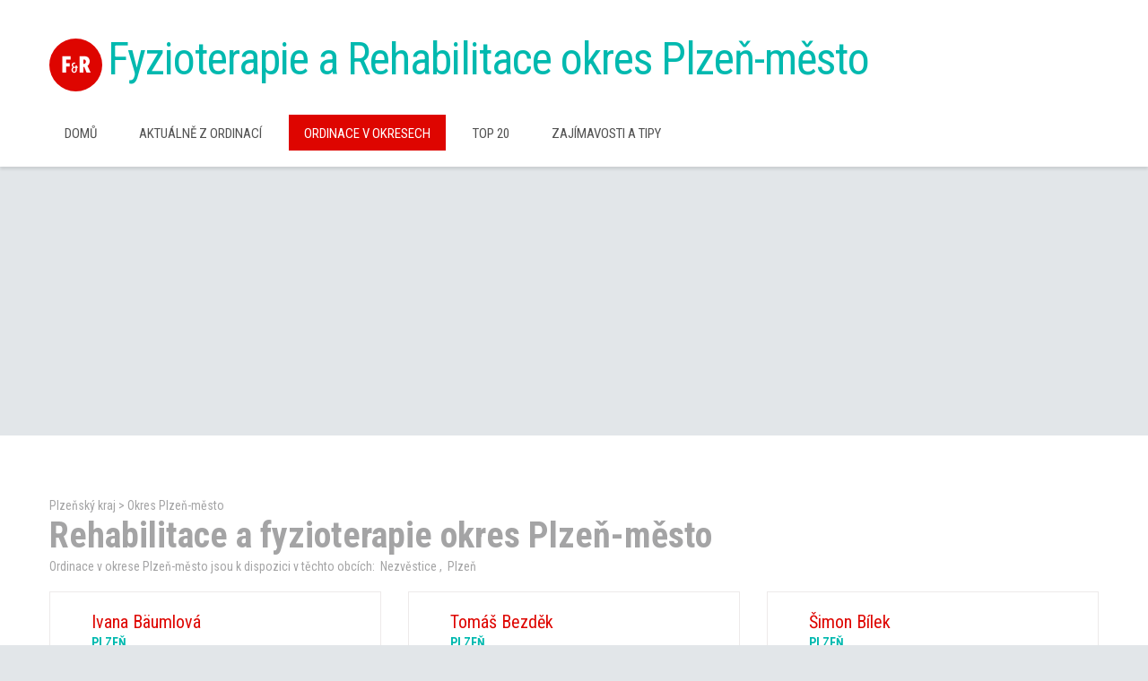

--- FILE ---
content_type: text/html
request_url: https://fyzioterapie-rehabilitace.cz/okres/plzen-mesto/
body_size: 9362
content:

<!DOCTYPE html>
<html lang="cs-cz">

<head>
	
	<meta charset="UTF-8">
	<meta http-equiv="X-UA-Compatible" content="IE=edge">
         <meta name="viewport" content="width=device-width, initial-scale=1">
    	<!-- The above 3 meta tags *must* come first in the head; any other head content must come *after* these tags -->
    	<meta name="format-detection" content="telephone=no"/>
    	<link rel="icon" href="images/favicon.ico" type="image/x-icon">
         
         <title>Rehabilitace a Fyzioterapie - okres Plzeň-město</title>
         <meta name="description" content="Plzeň-město - rehabilitace a fyzioterapie působící v okrese Plzeň-město."/>
	<meta name="author" content="www.ignesis.cz"/>
	<meta name="robots" content="all"/>
	<meta name="revisit-after" content="7 days"/>
	<meta name="publisher" content="www.fyzioterapie-rehabilitace.cz"/>
       
         <!-- Bootstrap -->
    <link href="https://fyzioterapie-rehabilitace.cz/css/bootstrap.css" rel="stylesheet">

    <!-- Links -->
    <link href="https://fyzioterapie-rehabilitace.cz/css/search.css" rel="stylesheet">
    <link href="https://fyzioterapie-rehabilitace.cz/css/jquery.fancybox.css" rel="stylesheet">
    <link href="https://fyzioterapie-rehabilitace.cz/css/camera.css" rel="stylesheet">
    <link href="https://fyzioterapie-rehabilitace.cz/css/mailform.css" rel="stylesheet">
    <link href="https://fyzioterapie-rehabilitace.cz/css/animate.css" rel="stylesheet"> 
    <link href="//maxcdn.bootstrapcdn.com/font-awesome/4.3.0/css/font-awesome.min.css" rel="stylesheet"> 
    <link href="//fonts.googleapis.com/css?family=PT+Sans:400,400italic,700italic,700&subset=latin,latin-ext" rel="stylesheet">
    <link href="//fonts.googleapis.com/css?family=Roboto:400,100,100italic,300,300italic,400italic,500,500italic,700,700italic,900,900italic&subset=latin,latin-ext" rel="stylesheet"> 
    <link href="//fonts.googleapis.com/css?family=Roboto+Condensed:400,300,400italic,700&subset=latin,latin-ext" rel="stylesheet">
    <link href="//fonts.googleapis.com/css?family=Damion" rel="stylesheet"> 
    <link href="//fonts.googleapis.com/css?family=Pacifico" rel="stylesheet">  
    
    
    <!--JS-->
    <script async src="https://fyzioterapie-rehabilitace.cz/js/jquery.js"></script>
    <script async src="https://fyzioterapie-rehabilitace.cz/js/jquery-migrate-1.2.1.min.js"></script>

    <!--[if lt IE 9]>
    <div style=' clear: both; text-align:center; position: relative;'>
        <a href="http://windows.microsoft.com/en-US/internet-explorer/..">
            <img src="images/ie8-panel/warning_bar_0000_us.jpg" border="0" height="42" width="820"
                 alt="You are using an outdated browser. For a faster, safer browsing experience, upgrade for free today."/>
        </a>
    </div>
    <script src="https://fyzioterapie-rehabilitace.cz/js/html5shiv.js"></script>
    <![endif]-->
    <script src='https://fyzioterapie-rehabilitace.cz/js/device.min.js'></script>
    <meta name="google-site-verification" content="tBJtzLyH6Xzw3wD3FGRG9HxOYEkJgjZIiiuWduVW5j8" />
    <script async src="//pagead2.googlesyndication.com/pagead/js/adsbygoogle.js"></script>
<script>
     (adsbygoogle = window.adsbygoogle || []).push({
          google_ad_client: "ca-pub-0054446103130612",
          enable_page_level_ads: true
     });
</script>
</head>
 



    
    <body>
<div class="page">
    <!--========================================================
                              HEADER
    =========================================================-->
    <header>
        <div class="container">
            <div class="header-cnt">
                <div class="navbar-header">
                    <div class="navbar-icon"></div>

                    <div class="navbar-cnt">
                        <h1 class="navbar-brand">
                            <a data-type='rd-navbar-brand' href="./">Fyzioterapie a Rehabilitace okres Plzeň-město</a>
                        </h1>
                       
                    </div>
                </div>
               
            </div>
        </div>
        <div id="stuck_container" class="stuck_container">
            <nav class="navbar navbar-default navbar-static-top">
                <div class="container">
                    <ul class="navbar-nav sf-menu navbar-left" data-type="navbar">
                        <li  ><a href="https://fyzioterapie-rehabilitace.cz/default.asp">Domů</a></li>  
                        <li  ><a href="https://fyzioterapie-rehabilitace.cz/aktuality.asp">Aktuálně z ordinací</a></li> 
                        <li class="active" ><a href="https://fyzioterapie-rehabilitace.cz/okresy.asp">Ordinace v okresech</a></li>  
                        <li  ><a href="https://fyzioterapie-rehabilitace.cz/top-ordinace.asp">TOP 20</a></li> 
                        <li  ><a href="https://fyzioterapie-rehabilitace.cz/zajimavosti.asp">Zajímavosti a Tipy</a></li> 
                    </ul>
                   
                </div>
            </nav>
        </div>
    </header>
    


                                                   
    <!--========================================================
                              CONTENT
    =========================================================-->
   <main>
        <section class="well6 center991">
           
            <div class="container">
            <a href="https://fyzioterapie-rehabilitace.cz/kraj/plzensky/" title="Fyzioterapie a rehabilitace - Plzeňský kraj ">Plzeňský kraj</a>&nbsp;>&nbsp;<a href="https://fyzioterapie-rehabilitace.cz/okres/plzen-mesto/" title="Fyzioterapie a rehabilitace v okrese  ">Okres Plzeň-město</a>
 <h2 class="wow fadeInRight">Rehabilitace a fyzioterapie okres Plzeň-město</h2>

                Ordinace v okrese Plzeň-město jsou k dispozici v těchto obcích:&nbsp; 
                      
				 <a class="mesto" href="https://fyzioterapie-rehabilitace.cz/nezvestice/" title="Rehabilitace a fyzioterapie Nezvěstice">Nezvěstice</a>                           
                            
                            ,&nbsp;
                            
				 <a class="mesto" href="https://fyzioterapie-rehabilitace.cz/plzen/" title="Rehabilitace a fyzioterapie Plzeň">Plzeň</a>                           
                            
           
                <div class="row">
                     
                    <div class="col-md-4 col-sm-12 col-xs-12 wow fadeInLeft">
                        <div class="media">
                            
                            <div class="media-body">
                                <h3>Ivana Bäumlová</h3>
                                <span>Plzeň</span>
                                <hr>
                                
                                <p class="telephone">Telefon: <a href="callto:+420378014371">+420378014371</a></p>

                                <p class="mail">Adresa: Francouzská třída 2080 / 4  Východní Předměstí  , Plzeň</p>

                                <a class="btn-link" href="https://fyzioterapie-rehabilitace.cz/ivana-baumlova/" title="Ivana Bäumlová - Plzeň - rehabilitace - fyzioterapie">více</a>
                            </div>
                        </div>
                    </div>
                     
                    <div class="col-md-4 col-sm-12 col-xs-12 wow fadeInLeft">
                        <div class="media">
                            
                            <div class="media-body">
                                <h3>Tomáš Bezděk</h3>
                                <span>Plzeň</span>
                                <hr>
                                
                                <p class="telephone">Telefon: <a href="callto:60378272">60378272</a></p>

                                <p class="mail">Adresa: Dominikánská 25 / 14  Vnitřní Město , Plzeň</p>

                                <a class="btn-link" href="https://fyzioterapie-rehabilitace.cz/tomas-bezdek/" title="Tomáš Bezděk - Plzeň - rehabilitace - fyzioterapie">více</a>
                            </div>
                        </div>
                    </div>
                     
                    <div class="col-md-4 col-sm-12 col-xs-12 wow fadeInLeft">
                        <div class="media">
                            
                            <div class="media-body">
                                <h3>Šimon Bílek</h3>
                                <span>Plzeň</span>
                                <hr>
                                
                                <p class="telephone">Telefon: <a href="callto:+420608730239">+420608730239</a></p>

                                <p class="mail">Adresa: Jablonského 34 / 20  Východní Předměstí  , Plzeň</p>

                                <a class="btn-link" href="https://fyzioterapie-rehabilitace.cz/simon-bilek/" title="Šimon Bílek - Plzeň - rehabilitace - fyzioterapie">více</a>
                            </div>
                        </div>
                    </div>
                     
                         </div>
                         
                           <div class="row">
        <div class="col-md-12 col-sm-12 col-xs-12 wow fadeInLeft"> 
     <h6>Reklama</h6>
                                <hr>
<!-- Pozice: go.eu.bbelements.com fyzioterapie-rehabilitace.cz(25982) / Celý web(1) / Leaderboard - spodni(3) / DoubleLeaderboard(3) -->
<script type='text/javascript' charset='utf-8' src='https://go.eu.bbelements.com/please/code?j-25982.1.3.3.0.0._blank'></script>
<noscript>
<a href="https://go.eu.bbelements.com/please/redirect/25982/1/3/3/" target="_blank"><img src="https://go.eu.bbelements.com/please/showit/25982/1/3/3/?typkodu=img" border='0' alt='' /></a>
</noscript>
    <hr>            
            </div>
            </div>
                         
                         <div class="row">   
                            
                    <div class="col-md-4 col-sm-12 col-xs-12 wow fadeInLeft">
                        <div class="media">
                            
                            <div class="media-body">
                                <h3>Face & Bodyline Etage s.r.o.</h3>
                                <span>Plzeň</span>
                                <hr>
                                
                                <p class="telephone">Telefon: <a href="callto:604841041   606414769">604841041   606414769</a></p>

                                <p class="mail">Adresa: Solní 274 / 12  Vnitřní Město  , Plzeň</p>

                                <a class="btn-link" href="https://fyzioterapie-rehabilitace.cz/face--bodyline-etage-s-r-o-/" title="Face & Bodyline Etage s.r.o. - Plzeň - rehabilitace - fyzioterapie">více</a>
                            </div>
                        </div>
                    </div>
                     
                    <div class="col-md-4 col-sm-12 col-xs-12 wow fadeInLeft">
                        <div class="media">
                            
                            <div class="media-body">
                                <h3>FYZIO Kalina s.r.o.</h3>
                                <span>Nezvěstice</span>
                                <hr>
                                
                                <p class="telephone">Telefon: <a href="callto:+420377520850">+420377520850</a></p>

                                <p class="mail">Adresa: alej Svobody 853 / 55  Severní Předměstí , Nezvěstice</p>

                                <a class="btn-link" href="https://fyzioterapie-rehabilitace.cz/fyzio-kalina-s-r-o-/" title="FYZIO Kalina s.r.o. - Nezvěstice - rehabilitace - fyzioterapie">více</a>
                            </div>
                        </div>
                    </div>
                     
                    <div class="col-md-4 col-sm-12 col-xs-12 wow fadeInLeft">
                        <div class="media">
                            
                            <div class="media-body">
                                <h3>Barbora Heidlerová, DiS.</h3>
                                <span>Plzeň</span>
                                <hr>
                                
                                <p class="telephone">Telefon: <a href="callto:"></a></p>

                                <p class="mail">Adresa: Veská 47 / 2  Černice  , Plzeň</p>

                                <a class="btn-link" href="https://fyzioterapie-rehabilitace.cz/barbora-heidlerova-dis-/" title="Barbora Heidlerová, DiS. - Plzeň - rehabilitace - fyzioterapie">více</a>
                            </div>
                        </div>
                    </div>
                     
                         </div>
                         
                         <div class="row">   
                            
                    <div class="col-md-4 col-sm-12 col-xs-12 wow fadeInLeft">
                        <div class="media">
                            
                            <div class="media-body">
                                <h3>Martina Horská DiS.</h3>
                                <span>Plzeň</span>
                                <hr>
                                
                                <p class="telephone">Telefon: <a href="callto:+420731508756">+420731508756</a></p>

                                <p class="mail">Adresa: Purkyňova 632 / 19  Jižní Předměstí  , Plzeň</p>

                                <a class="btn-link" href="https://fyzioterapie-rehabilitace.cz/martina-horska-dis-/" title="Martina Horská DiS. - Plzeň - rehabilitace - fyzioterapie">více</a>
                            </div>
                        </div>
                    </div>
                     
                    <div class="col-md-4 col-sm-12 col-xs-12 wow fadeInLeft">
                        <div class="media">
                            
                            <div class="media-body">
                                <h3>HP fyzioclinic s.r.o.</h3>
                                <span>Plzeň</span>
                                <hr>
                                
                                <p class="telephone">Telefon: <a href="callto:+420606027111">+420606027111</a></p>

                                <p class="mail">Adresa: Kollárova 420 / 24  Jižní Předměstí  , Plzeň</p>

                                <a class="btn-link" href="https://fyzioterapie-rehabilitace.cz/hp-fyzioclinic-s-r-o-/" title="HP fyzioclinic s.r.o. - Plzeň - rehabilitace - fyzioterapie">více</a>
                            </div>
                        </div>
                    </div>
                     
                    <div class="col-md-4 col-sm-12 col-xs-12 wow fadeInLeft">
                        <div class="media">
                            
                            <div class="media-body">
                                <h3>Ludmila Chalupská</h3>
                                <span>Plzeň</span>
                                <hr>
                                
                                <p class="telephone">Telefon: <a href="callto:+420377385796">+420377385796</a></p>

                                <p class="mail">Adresa: Terezie Brzkové 942 / 15  Skvrňany  , Plzeň</p>

                                <a class="btn-link" href="https://fyzioterapie-rehabilitace.cz/ludmila-chalupska/" title="Ludmila Chalupská - Plzeň - rehabilitace - fyzioterapie">více</a>
                            </div>
                        </div>
                    </div>
                     
                         </div>
                         
                         <div class="row">   
                            
                    <div class="col-md-4 col-sm-12 col-xs-12 wow fadeInLeft">
                        <div class="media">
                            
                            <div class="media-body">
                                <h3>Institut moderní fyzioterapie s.r.o.</h3>
                                <span>Plzeň</span>
                                <hr>
                                
                                <p class="telephone">Telefon: <a href="callto:+420775305065">+420775305065</a></p>

                                <p class="mail">Adresa: Klatovská třída 1553 / 104  Jižní Předměstí  , Plzeň</p>

                                <a class="btn-link" href="https://fyzioterapie-rehabilitace.cz/institut-moderni-fyzioterapie-s-r-o-/" title="Institut moderní fyzioterapie s.r.o. - Plzeň - rehabilitace - fyzioterapie">více</a>
                            </div>
                        </div>
                    </div>
                     
                    <div class="col-md-4 col-sm-12 col-xs-12 wow fadeInLeft">
                        <div class="media">
                            
                            <div class="media-body">
                                <h3>Bc. Jan Janoušek</h3>
                                <span>Plzeň</span>
                                <hr>
                                
                                <p class="telephone">Telefon: <a href="callto:+420724094255">+420724094255</a></p>

                                <p class="mail">Adresa: Liliová 1075 / 22  Východní Předměstí  , Plzeň</p>

                                <a class="btn-link" href="https://fyzioterapie-rehabilitace.cz/bc-jan-janousek/" title="Bc. Jan Janoušek - Plzeň - rehabilitace - fyzioterapie">více</a>
                            </div>
                        </div>
                    </div>
                     
                    <div class="col-md-4 col-sm-12 col-xs-12 wow fadeInLeft">
                        <div class="media">
                            
                            <div class="media-body">
                                <h3>Josh Fyzio s.r.o.</h3>
                                <span>Plzeň</span>
                                <hr>
                                
                                <p class="telephone">Telefon: <a href="callto:+420725156551">+420725156551</a></p>

                                <p class="mail">Adresa: Slovanská alej 1890 / 11  Východní Předměstí , Plzeň</p>

                                <a class="btn-link" href="https://fyzioterapie-rehabilitace.cz/josh-fyzio-s-r-o--1/" title="Josh Fyzio s.r.o. - Plzeň - rehabilitace - fyzioterapie">více</a>
                            </div>
                        </div>
                    </div>
                     
                         </div>
                         
                           <div class="row">
        <div class="col-md-12 col-sm-12 col-xs-12 wow fadeInLeft"> 
     <h6>Reklama</h6>
                                <hr>
<!-- Pozice: go.eu.bbelements.com fyzioterapie-rehabilitace.cz(25982) / Celý web(1) / Leaderboard - spodni(3) / DoubleLeaderboard(3) -->
<script type='text/javascript' charset='utf-8' src='https://go.eu.bbelements.com/please/code?j-25982.1.3.3.0.0._blank'></script>
<noscript>
<a href="https://go.eu.bbelements.com/please/redirect/25982/1/3/3/" target="_blank"><img src="https://go.eu.bbelements.com/please/showit/25982/1/3/3/?typkodu=img" border='0' alt='' /></a>
</noscript>
    <hr>            
            </div>
            </div>
                         
                         <div class="row">   
                            
                    <div class="col-md-4 col-sm-12 col-xs-12 wow fadeInLeft">
                        <div class="media">
                            
                            <div class="media-body">
                                <h3>Lenka Kepková</h3>
                                <span>Plzeň</span>
                                <hr>
                                
                                <p class="telephone">Telefon: <a href="callto:+420377250345">+420377250345</a></p>

                                <p class="mail">Adresa: Údolní 411 / 7  Božkov  , Plzeň</p>

                                <a class="btn-link" href="https://fyzioterapie-rehabilitace.cz/lenka-kepkova/" title="Lenka Kepková - Plzeň - rehabilitace - fyzioterapie">více</a>
                            </div>
                        </div>
                    </div>
                     
                    <div class="col-md-4 col-sm-12 col-xs-12 wow fadeInLeft">
                        <div class="media">
                            
                            <div class="media-body">
                                <h3>Bc. Barbora Knoblochová</h3>
                                <span>Plzeň</span>
                                <hr>
                                
                                <p class="telephone">Telefon: <a href="callto:+420731148569">+420731148569</a></p>

                                <p class="mail">Adresa: Boettingerova 2902 / 26  Jižní Předměstí  , Plzeň</p>

                                <a class="btn-link" href="https://fyzioterapie-rehabilitace.cz/bc-barbora-knoblochova/" title="Bc. Barbora Knoblochová - Plzeň - rehabilitace - fyzioterapie">více</a>
                            </div>
                        </div>
                    </div>
                     
                    <div class="col-md-4 col-sm-12 col-xs-12 wow fadeInLeft">
                        <div class="media">
                            
                            <div class="media-body">
                                <h3>Bc. Kořenská Zuzana</h3>
                                <span>Plzeň</span>
                                <hr>
                                
                                <p class="telephone">Telefon: <a href="callto:+420736769739">+420736769739</a></p>

                                <p class="mail">Adresa: Francouzská 4, Plzeň</p>

                                <a class="btn-link" href="https://fyzioterapie-rehabilitace.cz/bc-korenska-zuzana/" title="Bc. Kořenská Zuzana - Plzeň - rehabilitace - fyzioterapie">více</a>
                            </div>
                        </div>
                    </div>
                     
                         </div>
                         
                         <div class="row">   
                            
                    <div class="col-md-4 col-sm-12 col-xs-12 wow fadeInLeft">
                        <div class="media">
                            
                            <div class="media-body">
                                <h3>Bc. Lucie Královenská</h3>
                                <span>Plzeň</span>
                                <hr>
                                
                                <p class="telephone">Telefon: <a href="callto:"></a></p>

                                <p class="mail">Adresa: U Trati 2789 / 33  Jižní Předměstí  , Plzeň</p>

                                <a class="btn-link" href="https://fyzioterapie-rehabilitace.cz/bc-lucie-kralovenska/" title="Bc. Lucie Královenská - Plzeň - rehabilitace - fyzioterapie">více</a>
                            </div>
                        </div>
                    </div>
                     
                    <div class="col-md-4 col-sm-12 col-xs-12 wow fadeInLeft">
                        <div class="media">
                            
                            <div class="media-body">
                                <h3>Mgr. Matěj Liška</h3>
                                <span>Plzeň</span>
                                <hr>
                                
                                <p class="telephone">Telefon: <a href="callto:+420721723786">+420721723786</a></p>

                                <p class="mail">Adresa: Francouzská třída 2080 / 4  Východní Předměstí  , Plzeň</p>

                                <a class="btn-link" href="https://fyzioterapie-rehabilitace.cz/mgr-matej-liska/" title="Mgr. Matěj Liška - Plzeň - rehabilitace - fyzioterapie">více</a>
                            </div>
                        </div>
                    </div>
                     
                    <div class="col-md-4 col-sm-12 col-xs-12 wow fadeInLeft">
                        <div class="media">
                            
                            <div class="media-body">
                                <h3>Tomáš Lučan DiS.</h3>
                                <span>Plzeň</span>
                                <hr>
                                
                                <p class="telephone">Telefon: <a href="callto:+420377420323">+420377420323</a></p>

                                <p class="mail">Adresa: Parková 1205 / 11  Černice  , Plzeň</p>

                                <a class="btn-link" href="https://fyzioterapie-rehabilitace.cz/tomas-lucan-dis-/" title="Tomáš Lučan DiS. - Plzeň - rehabilitace - fyzioterapie">více</a>
                            </div>
                        </div>
                    </div>
                     
                         </div>
                         
                         <div class="row">   
                            
                    <div class="col-md-4 col-sm-12 col-xs-12 wow fadeInLeft">
                        <div class="media">
                            
                            <div class="media-body">
                                <h3>LymFyz Therapy s.r.o.</h3>
                                <span>Plzeň</span>
                                <hr>
                                
                                <p class="telephone">Telefon: <a href="callto:+420778080404">+420778080404</a></p>

                                <p class="mail">Adresa: Palackého 275 / 12  Jižní Předměstí  , Plzeň</p>

                                <a class="btn-link" href="https://fyzioterapie-rehabilitace.cz/lymfyz-therapy-s-r-o-/" title="LymFyz Therapy s.r.o. - Plzeň - rehabilitace - fyzioterapie">více</a>
                            </div>
                        </div>
                    </div>
                     
                    <div class="col-md-4 col-sm-12 col-xs-12 wow fadeInLeft">
                        <div class="media">
                            
                            <div class="media-body">
                                <h3>Naďa Marková</h3>
                                <span>Plzeň</span>
                                <hr>
                                
                                <p class="telephone">Telefon: <a href="callto:+420377321965">+420377321965</a></p>

                                <p class="mail">Adresa: Klatovská 7  , Plzeň</p>

                                <a class="btn-link" href="https://fyzioterapie-rehabilitace.cz/nada-markova/" title="Naďa Marková - Plzeň - rehabilitace - fyzioterapie">více</a>
                            </div>
                        </div>
                    </div>
                     
                    <div class="col-md-4 col-sm-12 col-xs-12 wow fadeInLeft">
                        <div class="media">
                            
                            <div class="media-body">
                                <h3>MDM Centrum s.r.o.</h3>
                                <span>Plzeň</span>
                                <hr>
                                
                                <p class="telephone">Telefon: <a href="callto:+420377280141">+420377280141</a></p>

                                <p class="mail">Adresa: Přímá 386 / 8  Červený Hrádek  , Plzeň</p>

                                <a class="btn-link" href="https://fyzioterapie-rehabilitace.cz/mdm-centrum-s-r-o-/" title="MDM Centrum s.r.o. - Plzeň - rehabilitace - fyzioterapie">více</a>
                            </div>
                        </div>
                    </div>
                     
                         </div>
                         
                         <div class="row">   
                            
                    <div class="col-md-4 col-sm-12 col-xs-12 wow fadeInLeft">
                        <div class="media">
                            
                            <div class="media-body">
                                <h3>Medical institue care s.r.o., </h3>
                                <span>Plzeň</span>
                                <hr>
                                
                                <p class="telephone">Telefon: <a href="callto:608962862   777123527">608962862   777123527</a></p>

                                <p class="mail">Adresa: Bezručova 143 / 16  Vnitřní Město  , Plzeň</p>

                                <a class="btn-link" href="https://fyzioterapie-rehabilitace.cz/medical-institue-care-s-r-o--/" title="Medical institue care s.r.o.,  - Plzeň - rehabilitace - fyzioterapie">více</a>
                            </div>
                        </div>
                    </div>
                     
                    <div class="col-md-4 col-sm-12 col-xs-12 wow fadeInLeft">
                        <div class="media">
                            
                            <div class="media-body">
                                <h3>MEDIREHAB s.r.o.</h3>
                                <span>Plzeň</span>
                                <hr>
                                
                                <p class="telephone">Telefon: <a href="callto:+420377237037">+420377237037</a></p>

                                <p class="mail">Adresa: Americká 2719 / 3  Jižní Předměstí  , Plzeň</p>

                                <a class="btn-link" href="https://fyzioterapie-rehabilitace.cz/medirehab-s-r-o-/" title="MEDIREHAB s.r.o. - Plzeň - rehabilitace - fyzioterapie">více</a>
                            </div>
                        </div>
                    </div>
                     
                    <div class="col-md-4 col-sm-12 col-xs-12 wow fadeInLeft">
                        <div class="media">
                            
                            <div class="media-body">
                                <h3>MUDr. Marie Mentlová</h3>
                                <span>Plzeň</span>
                                <hr>
                                
                                <p class="telephone">Telefon: <a href="callto:+420377237037">+420377237037</a></p>

                                <p class="mail">Adresa: Americká 2719 / 3  Jižní Předměstí  , Plzeň</p>

                                <a class="btn-link" href="https://fyzioterapie-rehabilitace.cz/mudr-marie-mentlova/" title="MUDr. Marie Mentlová - Plzeň - rehabilitace - fyzioterapie">více</a>
                            </div>
                        </div>
                    </div>
                     
                         </div>
                         
                           <div class="row">
        <div class="col-md-12 col-sm-12 col-xs-12 wow fadeInLeft"> 
     <h6>Reklama</h6>
                                <hr>
<!-- Pozice: go.eu.bbelements.com fyzioterapie-rehabilitace.cz(25982) / Celý web(1) / Leaderboard - spodni(3) / DoubleLeaderboard(3) -->
<script type='text/javascript' charset='utf-8' src='https://go.eu.bbelements.com/please/code?j-25982.1.3.3.0.0._blank'></script>
<noscript>
<a href="https://go.eu.bbelements.com/please/redirect/25982/1/3/3/" target="_blank"><img src="https://go.eu.bbelements.com/please/showit/25982/1/3/3/?typkodu=img" border='0' alt='' /></a>
</noscript>
    <hr>            
            </div>
            </div>
                         
                         <div class="row">   
                            
                    <div class="col-md-4 col-sm-12 col-xs-12 wow fadeInLeft">
                        <div class="media">
                            
                            <div class="media-body">
                                <h3>Barbora Moravcová</h3>
                                <span>Plzeň</span>
                                <hr>
                                
                                <p class="telephone">Telefon: <a href="callto:+420731465497">+420731465497</a></p>

                                <p class="mail">Adresa: Malostranská 552 / 7  Doudlevce  , Plzeň</p>

                                <a class="btn-link" href="https://fyzioterapie-rehabilitace.cz/barbora-moravcova/" title="Barbora Moravcová - Plzeň - rehabilitace - fyzioterapie">více</a>
                            </div>
                        </div>
                    </div>
                     
                    <div class="col-md-4 col-sm-12 col-xs-12 wow fadeInLeft">
                        <div class="media">
                            
                            <div class="media-body">
                                <h3>Anna Němečková-Kollárova </h3>
                                <span>Plzeň</span>
                                <hr>
                                
                                <p class="telephone">Telefon: <a href="callto:"></a></p>

                                <p class="mail">Adresa: Kollárova 420 / 24  Jižní Předměstí , Plzeň</p>

                                <a class="btn-link" href="https://fyzioterapie-rehabilitace.cz/anna-nemeckova-kollarova-/" title="Anna Němečková-Kollárova  - Plzeň - rehabilitace - fyzioterapie">více</a>
                            </div>
                        </div>
                    </div>
                     
                    <div class="col-md-4 col-sm-12 col-xs-12 wow fadeInLeft">
                        <div class="media">
                            
                            <div class="media-body">
                                <h3>Anna Němečková-Kaznějovská </h3>
                                <span>Plzeň</span>
                                <hr>
                                
                                <p class="telephone">Telefon: <a href="callto:"></a></p>

                                <p class="mail">Adresa: Kaznějovská 1939 / 47  Bolevec  , Plzeň</p>

                                <a class="btn-link" href="https://fyzioterapie-rehabilitace.cz/anna-nemeckova-kaznejovska-/" title="Anna Němečková-Kaznějovská  - Plzeň - rehabilitace - fyzioterapie">více</a>
                            </div>
                        </div>
                    </div>
                     
                         </div>
                         
                         <div class="row">   
                            
                    <div class="col-md-4 col-sm-12 col-xs-12 wow fadeInLeft">
                        <div class="media">
                            
                            <div class="media-body">
                                <h3>Rehabilitace Plzeň s.r.o.</h3>
                                <span>Plzeň</span>
                                <hr>
                                
                                <p class="telephone">Telefon: <a href="callto:+420377523277">+420377523277</a></p>

                                <p class="mail">Adresa: Sokolovská 1116 / 77  Severní Předměstí  , Plzeň</p>

                                <a class="btn-link" href="https://fyzioterapie-rehabilitace.cz/rehabilitace-plzen-s-r-o-/" title="Rehabilitace Plzeň s.r.o. - Plzeň - rehabilitace - fyzioterapie">více</a>
                            </div>
                        </div>
                    </div>
                     
                    <div class="col-md-4 col-sm-12 col-xs-12 wow fadeInLeft">
                        <div class="media">
                            
                            <div class="media-body">
                                <h3> Rehabilitační centrum TJ Lokomotiva Plzeň</h3>
                                <span>Plzeň</span>
                                <hr>
                                
                                <p class="telephone">Telefon: <a href="callto:+420377462422">+420377462422</a></p>

                                <p class="mail">Adresa: Úslavská 2357 / 75  Východní Předměstí , Plzeň</p>

                                <a class="btn-link" href="https://fyzioterapie-rehabilitace.cz/-rehabilitacni-centrum-tj-lokomotiva-plzen/" title=" Rehabilitační centrum TJ Lokomotiva Plzeň - Plzeň - rehabilitace - fyzioterapie">více</a>
                            </div>
                        </div>
                    </div>
                     
                    <div class="col-md-4 col-sm-12 col-xs-12 wow fadeInLeft">
                        <div class="media">
                            
                            <div class="media-body">
                                <h3>Rehabilitační zařízení M+P s.r.o.</h3>
                                <span>Plzeň</span>
                                <hr>
                                
                                <p class="telephone">Telefon: <a href="callto:+420377530444">+420377530444</a></p>

                                <p class="mail">Adresa: Plaská 2038 / 66 a  Bolevec  , Plzeň</p>

                                <a class="btn-link" href="https://fyzioterapie-rehabilitace.cz/rehabilitacni-zarizeni-m-p-s-r-o-/" title="Rehabilitační zařízení M+P s.r.o. - Plzeň - rehabilitace - fyzioterapie">více</a>
                            </div>
                        </div>
                    </div>
                     
                         </div>
                         
                         <div class="row">   
                            
                    <div class="col-md-4 col-sm-12 col-xs-12 wow fadeInLeft">
                        <div class="media">
                            
                            <div class="media-body">
                                <h3>REHA-PITR s.r.o.</h3>
                                <span>Plzeň</span>
                                <hr>
                                
                                <p class="telephone">Telefon: <a href="callto:+420377321965">+420377321965</a></p>

                                <p class="mail">Adresa: Plaská 2038 / 66 a  Bolevec  , Plzeň</p>

                                <a class="btn-link" href="https://fyzioterapie-rehabilitace.cz/reha-pitr-s-r-o-/" title="REHA-PITR s.r.o. - Plzeň - rehabilitace - fyzioterapie">více</a>
                            </div>
                        </div>
                    </div>
                     
                    <div class="col-md-4 col-sm-12 col-xs-12 wow fadeInLeft">
                        <div class="media">
                            
                            <div class="media-body">
                                <h3>Marie Rezková DiS.</h3>
                                <span>Plzeň</span>
                                <hr>
                                
                                <p class="telephone">Telefon: <a href="callto:+420602588008">+420602588008</a></p>

                                <p class="mail">Adresa: Zborovská 81 / 14  Doudlevce , Plzeň</p>

                                <a class="btn-link" href="https://fyzioterapie-rehabilitace.cz/marie-rezkova-dis-/" title="Marie Rezková DiS. - Plzeň - rehabilitace - fyzioterapie">více</a>
                            </div>
                        </div>
                    </div>
                     
                    <div class="col-md-4 col-sm-12 col-xs-12 wow fadeInLeft">
                        <div class="media">
                            
                            <div class="media-body">
                                <h3>Marie Rezková DiS.</h3>
                                <span>Plzeň</span>
                                <hr>
                                
                                <p class="telephone">Telefon: <a href="callto:+420602588008">+420602588008</a></p>

                                <p class="mail">Adresa: Zborovská 81 / 14  Doudlevce  , Plzeň</p>

                                <a class="btn-link" href="https://fyzioterapie-rehabilitace.cz/marie-rezkova-dis--1/" title="Marie Rezková DiS. - Plzeň - rehabilitace - fyzioterapie">více</a>
                            </div>
                        </div>
                    </div>
                     
                         </div>
                         
                         <div class="row">   
                            
                    <div class="col-md-4 col-sm-12 col-xs-12 wow fadeInLeft">
                        <div class="media">
                            
                            <div class="media-body">
                                <h3>Jana Skalová</h3>
                                <span>Plzeň</span>
                                <hr>
                                
                                <p class="telephone">Telefon: <a href="callto:+420602842442">+420602842442</a></p>

                                <p class="mail">Adresa: Vltavínová 1278 / 8  Černice , Plzeň</p>

                                <a class="btn-link" href="https://fyzioterapie-rehabilitace.cz/jana-skalova/" title="Jana Skalová - Plzeň - rehabilitace - fyzioterapie">více</a>
                            </div>
                        </div>
                    </div>
                     
                    <div class="col-md-4 col-sm-12 col-xs-12 wow fadeInLeft">
                        <div class="media">
                            
                            <div class="media-body">
                                <h3>MUDr. Ludmila Sobotková</h3>
                                <span>Plzeň</span>
                                <hr>
                                
                                <p class="telephone">Telefon: <a href="callto:+420378014257">+420378014257</a></p>

                                <p class="mail">Adresa: Francouzská třída 2080 / 4  Východní Předměstí  , Plzeň</p>

                                <a class="btn-link" href="https://fyzioterapie-rehabilitace.cz/mudr-ludmila-sobotkova/" title="MUDr. Ludmila Sobotková - Plzeň - rehabilitace - fyzioterapie">více</a>
                            </div>
                        </div>
                    </div>
                     
                    <div class="col-md-4 col-sm-12 col-xs-12 wow fadeInLeft">
                        <div class="media">
                            
                            <div class="media-body">
                                <h3>SportsMed Consultation s.r.o.</h3>
                                <span>Plzeň</span>
                                <hr>
                                
                                <p class="telephone">Telefon: <a href="callto:+420371650151">+420371650151</a></p>

                                <p class="mail">Adresa: Červenohrádecká 396 / 9  Červený Hrádek  , Plzeň</p>

                                <a class="btn-link" href="https://fyzioterapie-rehabilitace.cz/sportsmed-consultation-s-r-o-/" title="SportsMed Consultation s.r.o. - Plzeň - rehabilitace - fyzioterapie">více</a>
                            </div>
                        </div>
                    </div>
                     
                         </div>
                         
                         <div class="row">   
                            
                    <div class="col-md-4 col-sm-12 col-xs-12 wow fadeInLeft">
                        <div class="media">
                            
                            <div class="media-body">
                                <h3>Bc. Martina Sudová</h3>
                                <span>Plzeň</span>
                                <hr>
                                
                                <p class="telephone">Telefon: <a href="callto:+420607512319">+420607512319</a></p>

                                <p class="mail">Adresa: Francouzská třída 2080 / 4  Východní Předměstí  , Plzeň</p>

                                <a class="btn-link" href="https://fyzioterapie-rehabilitace.cz/bc-martina-sudova/" title="Bc. Martina Sudová - Plzeň - rehabilitace - fyzioterapie">více</a>
                            </div>
                        </div>
                    </div>
                     
                    <div class="col-md-4 col-sm-12 col-xs-12 wow fadeInLeft">
                        <div class="media">
                            
                            <div class="media-body">
                                <h3>Bc. Dominika Šimánová</h3>
                                <span>Plzeň</span>
                                <hr>
                                
                                <p class="telephone">Telefon: <a href="callto:+420604210677">+420604210677</a></p>

                                <p class="mail">Adresa: Skrétova 1035 / 17  Jižní Předměstí , Plzeň</p>

                                <a class="btn-link" href="https://fyzioterapie-rehabilitace.cz/bc-dominika-simanova/" title="Bc. Dominika Šimánová - Plzeň - rehabilitace - fyzioterapie">více</a>
                            </div>
                        </div>
                    </div>
                     
                    <div class="col-md-4 col-sm-12 col-xs-12 wow fadeInLeft">
                        <div class="media">
                            
                            <div class="media-body">
                                <h3>Gabriela Šůchová</h3>
                                <span>Plzeň</span>
                                <hr>
                                
                                <p class="telephone">Telefon: <a href="callto:+420373317110">+420373317110</a></p>

                                <p class="mail">Adresa: Zelinářská 290 / 4  Severní Předměstí  , Plzeň</p>

                                <a class="btn-link" href="https://fyzioterapie-rehabilitace.cz/gabriela-suchova/" title="Gabriela Šůchová - Plzeň - rehabilitace - fyzioterapie">více</a>
                            </div>
                        </div>
                    </div>
                     
                         </div>
                         
                         <div class="row">   
                            
                    <div class="col-md-4 col-sm-12 col-xs-12 wow fadeInLeft">
                        <div class="media">
                            
                            <div class="media-body">
                                <h3>UNITERAP s.r.o.</h3>
                                <span>Plzeň</span>
                                <hr>
                                
                                <p class="telephone">Telefon: <a href="callto:+420373724205">+420373724205</a></p>

                                <p class="mail">Adresa: Masarykova 1132 / 62  Doubravka  , Plzeň</p>

                                <a class="btn-link" href="https://fyzioterapie-rehabilitace.cz/uniterap-s-r-o-/" title="UNITERAP s.r.o. - Plzeň - rehabilitace - fyzioterapie">více</a>
                            </div>
                        </div>
                    </div>
                     
                    <div class="col-md-4 col-sm-12 col-xs-12 wow fadeInLeft">
                        <div class="media">
                            
                            <div class="media-body">
                                <h3>MUDr. Jaroslava Vlasáková</h3>
                                <span>Plzeň</span>
                                <hr>
                                
                                <p class="telephone">Telefon: <a href="callto:+420377221024">+420377221024</a></p>

                                <p class="mail">Adresa: Štefánikovo náměstí 833 / 1  Jižní Předměstí  , Plzeň</p>

                                <a class="btn-link" href="https://fyzioterapie-rehabilitace.cz/mudr-jaroslava-vlasakova/" title="MUDr. Jaroslava Vlasáková - Plzeň - rehabilitace - fyzioterapie">více</a>
                            </div>
                        </div>
                    </div>
                     
                    <div class="col-md-4 col-sm-12 col-xs-12 wow fadeInLeft">
                        <div class="media">
                            
                            <div class="media-body">
                                <h3>MUDr. Jiří Wicherek</h3>
                                <span>Plzeň</span>
                                <hr>
                                
                                <p class="telephone">Telefon: <a href="callto:+420377241123">+420377241123</a></p>

                                <p class="mail">Adresa: Úslavská 2357 / 75  Východní Předměstí  , Plzeň</p>

                                <a class="btn-link" href="https://fyzioterapie-rehabilitace.cz/mudr-jiri-wicherek/" title="MUDr. Jiří Wicherek - Plzeň - rehabilitace - fyzioterapie">více</a>
                            </div>
                        </div>
                    </div>
                     
                         </div>
                         
                         <div class="row">   
                            
                </div>
                
            </div>
            <div class="container">
        <div class="row">
        <div class="col-md-12 col-sm-12 col-xs-12 wow fadeInLeft"> 
     <h6>Reklama</h6>
                                <hr>
<!-- Pozice: go.eu.bbelements.com fyzioterapie-rehabilitace.cz(25982) / Celý web(1) / Leaderboard - spodni(3) / DoubleLeaderboard(3) -->
<script type='text/javascript' charset='utf-8' src='https://go.eu.bbelements.com/please/code?j-25982.1.3.3.0.0._blank'></script>
<noscript>
<a href="https://go.eu.bbelements.com/please/redirect/25982/1/3/3/" target="_blank"><img src="https://go.eu.bbelements.com/please/showit/25982/1/3/3/?typkodu=img" border='0' alt='' /></a>
</noscript>
    <hr>            
            </div>
            </div>
            </div>


        </section>
    </main>
           
              
            
                                              
  
  
	<script src="https://fyzioterapie-rehabilitace.cz/js/jquery.equalheights.js"></script>
	<script>
		$('#equalheight div').equalHeights();
	</script>
                                                 
 
  <!--========================================================
                              FOOTER
    =========================================================-->
    <footer>
        <div class="bg-secondary2">
            <div class="footer-well">
                <div class="container">
                    <div class="row">
                        <div class="col-md-4 col-sm-12 col-xs-12">
                            <div class="copyright">
                                <h5>Copyright</h5>

                                <a class="footer-brand" href="./">ignesis</a>

                                <p>©
                                    <span id="copyright-year"></span>
                                    <a href="http://www.ignesis.cz">ignesis s.r.o.</a></p>

                               
                            </div>
                        </div>
                        <div class="col-md-4 col-sm-12 col-xs-12">
                            <h5>O nás</h5>

                            <p>Fyzioterapie-Rehabilitace.cz<br/>Katalog lékařů a zdravotnických zařízení působících v oboru fyzioterapie a rehabilitace v celé České republice. Obsah je aktualizován ve spolupráci se spolupracujícími ordinacemi. Pokud máte zájem přidat novou ordinaci, kontaktujte nás prosím.</p>
                        </div>
                        <div class="col-md-4 col-sm-12 col-xs-12">
                            <div class="contact-us">
                                <h5>Kontaktujte nás</h5>

                                <p>Přidání ordinace nebo úprava údajů:
                                <br>
                                Telefon: <a href="callto:+420602187888">+420 602 187 888</a>
                                <br>
                                E-mail: <a href="mailto:#">info@ignesis.cz</a></p>

                                <address>
                                    ignesis s.r.o.<br>
                                    Generála Svobody 1193/25<br>
                                    767 01  Kroměříž
                                </address>
                            </div>
                        </div>
                    </div>
                </div>
            </div>
        </div>
    </footer>
</div>


<!-- jQuery (necessary for Bootstrap's JavaScript plugins) -->
<!-- Include all compiled plugins (below), or include individual files as needed -->
<script async src="https://fyzioterapie-rehabilitace.cz/js/bootstrap.min.js"></script>
<script async src="https://fyzioterapie-rehabilitace.cz/js/tm-scripts.js"></script>
<!-- </script> -->



<script>
  (function(i,s,o,g,r,a,m){i['GoogleAnalyticsObject']=r;i[r]=i[r]||function(){
  (i[r].q=i[r].q||[]).push(arguments)},i[r].l=1*new Date();a=s.createElement(o),
  m=s.getElementsByTagName(o)[0];a.async=1;a.src=g;m.parentNode.insertBefore(a,m)
  })(window,document,'script','https://www.google-analytics.com/analytics.js','ga');

  ga('create', 'UA-68065804-4', 'auto');
  ga('send', 'pageview');

</script>

<a href="http://www.toplist.cz/"><script language="JavaScript" type="text/javascript">
<!--
document.write('<img src="https://toplist.cz/dot.asp?id=1717466&http='+escape(document.referrer)+'&t='+escape(document.title)+
'&wi='+escape(window.screen.width)+'&he='+escape(window.screen.height)+'&cd='+escape(window.screen.colorDepth)+'" width="1" height="1" border=0 alt="TOPlist" />');
//--></script><noscript><img src="https://toplist.cz/dot.asp?id=1717466" border="0"
alt="TOPlist" width="1" height="1" /></noscript></a> 

</body>
</html>




--- FILE ---
content_type: text/html; charset=utf-8
request_url: https://www.google.com/recaptcha/api2/aframe
body_size: 267
content:
<!DOCTYPE HTML><html><head><meta http-equiv="content-type" content="text/html; charset=UTF-8"></head><body><script nonce="7NeTKiRSqrK0yJZ14n8G6Q">/** Anti-fraud and anti-abuse applications only. See google.com/recaptcha */ try{var clients={'sodar':'https://pagead2.googlesyndication.com/pagead/sodar?'};window.addEventListener("message",function(a){try{if(a.source===window.parent){var b=JSON.parse(a.data);var c=clients[b['id']];if(c){var d=document.createElement('img');d.src=c+b['params']+'&rc='+(localStorage.getItem("rc::a")?sessionStorage.getItem("rc::b"):"");window.document.body.appendChild(d);sessionStorage.setItem("rc::e",parseInt(sessionStorage.getItem("rc::e")||0)+1);localStorage.setItem("rc::h",'1769342415600');}}}catch(b){}});window.parent.postMessage("_grecaptcha_ready", "*");}catch(b){}</script></body></html>

--- FILE ---
content_type: application/javascript
request_url: https://fyzioterapie-rehabilitace.cz/js/tm-scripts.js
body_size: 2198
content:
function include(scriptUrl) {
    document.write('<script src="' + scriptUrl + '"></script>');
}

function isIE() {
    var myNav = navigator.userAgent.toLowerCase();
    return (myNav.indexOf('msie') != -1) ? parseInt(myNav.split('msie')[1]) : false;
};

/* cookie.JS
 ========================================================*/
include('../js/jquery.cookie.js');

/* Easing library
 ========================================================*/
include('../js/jquery.easing.1.3.js');


/* Stick up menus
 ========================================================*/
;
(function ($) {
    var o = $('html');
    if (o.hasClass('desktop')) {
        include('../js/tmstickup.js');

        $(document).ready(function () {
            $('#stuck_container').TMStickUp({})
        });
    }
})(jQuery);

/* ToTop
 ========================================================*/
;
(function ($) {
    var o = $('html');
    if (o.hasClass('desktop')) {
        include('../js/jquery.ui.totop.js');

        $(document).ready(function () {
            $().UItoTop({
                easingType: 'easeOutQuart',
                containerClass: 'toTop fa fa-angle-up'
            });
        });
    }
})(jQuery);

/* EqualHeights
 ========================================================*/
;
(function ($) {
    var o = $('[data-equal-group]');
    if (o.length > 0) {
        include('../js/jquery.equalheights.js');
    }
})(jQuery);


/* Copyright Year
 ========================================================*/
;
(function ($) {
    var currentYear = (new Date).getFullYear();
    $(document).ready(function () {
        $("#copyright-year").text((new Date).getFullYear());
    });
})(jQuery);


;
(function ($) {
    function include(url) {
        document.write('<script src="js/' + url + '"></script>');
        return false;
    }

    include('../js/superfish.js');
    jQuery(function () {
    })
})(jQuery);


/* Responsive Tabs
 ========================================================*/
;
(function ($) {
    var o = $('.resp-tabs');
    if (o.length > 0) {
        include('../js/jquery.responsive.tabs.js');

        $(document).ready(function () {
            o.easyResponsiveTabs();
        });
    }
})(jQuery);


/* Navbar
 ========================================================*/
;
(function ($) {
    include('../js/jquery.rd-navbar.js');
})(jQuery);



/* Google Map
 ========================================================*/
;
(function ($) {
    var o = document.getElementById("google-map");
    if (o) {
        include('//maps.google.com/maps/api/js?sensor=false');
        include('../js/jquery.rd-google-map.js');

        $(document).ready(function () {
            var o = $('#google-map');
            if (o.length > 0) {
                o.googleMap({styles: []});
            }
        });
    }
})
(jQuery);

/* Owl Carousel
 ========================================================*/
;
(function ($) {
    var o = $('.owl-carousel');
    if (o.length > 0) {
        include('.//js/owl.carousel.min.js');
        $(document).ready(function () {
            o.owlCarousel({
                margin: 30,
                smartSpeed: 450,
                loop: true,
                dots: false,
                dotsEach: 1,
                nav: true,
                navClass: ['owl-prev fa fa-angle-left', 'owl-next fa fa-angle-right'],
                responsive: {
                    0: {items: 1},
                    768: {items: 1},
                    980: {items: 1}
                }
            });
        });
    }
})(jQuery);


/* WOW
 ========================================================*/
;
(function ($) {
    var o = $('html');

    if ((navigator.userAgent.toLowerCase().indexOf('msie') == -1 ) || (isIE() && isIE() > 9)) {
        if (o.hasClass('desktop')) {
            include('.//js/wow.js');

            $(document).ready(function () {
                new WOW().init();
            });
        }
    }
})(jQuery);


/* Orientation tablet fix
 ========================================================*/
$(function () {
    // IPad/IPhone
    var viewportmeta = document.querySelector && document.querySelector('meta[name="viewport"]'),
        ua = navigator.userAgent,

        gestureStart = function () {
            viewportmeta.content = "width=device-width, minimum-scale=0.25, maximum-scale=1.6, initial-scale=1.0";
        },

        scaleFix = function () {
            if (viewportmeta && /iPhone|iPad/.test(ua) && !/Opera Mini/.test(ua)) {
                viewportmeta.content = "width=device-width, minimum-scale=1.0, maximum-scale=1.0";
                document.addEventListener("gesturestart", gestureStart, false);
            }
        };

    scaleFix();
    // Menu Android
    if (window.orientation != undefined) {
        var regM = /ipod|ipad|iphone/gi,
            result = ua.match(regM);
        if (!result) {
            $('.sf-menus li').each(function () {
                if ($(">ul", this)[0]) {
                    $(">a", this).toggle(
                        function () {
                            return false;
                        },
                        function () {
                            window.location.href = $(this).attr("href");
                        }
                    );
                }
            })
        }
    }
});
var ua = navigator.userAgent.toLocaleLowerCase(),
    regV = /ipod|ipad|iphone/gi,
    result = ua.match(regV),
    userScale = "";
if (!result) {
    userScale = ",user-scalable=0"
}
document.write('<meta name="viewport" content="width=device-width,initial-scale=1.0' + userScale + '">');

/* Camera
 ========================================================*/
;(function ($) {
    var o = $('#camera');
    if (o.length > 0) {
        if (!(isIE() && (isIE() > 9))) {
            include('../js/jquery.mobile.customized.min.js');
        }

        include('../js/camera.js');

        $(document).ready(function () {
            o.camera({
                autoAdvance: true,
                height: '35.375%',
                minHeight: '300px',
                pagination: true,
                thumbnails: false,
                playPause: false,
                hover: false,
                loader: 'none',
                navigation: false,
                navigationHover: false,
                mobileNavHover: false,
                fx: 'simpleFade'
            })
        });
    }
})(jQuery);

/* Search.js
 ========================================================*/
;
(function ($) {
    var o = $('.search-form');
    if (o.length > 0) {
        include('../js/TMSearch.js');
    }
})(jQuery);


/* Mailform
 =============================================*/
;
(function ($) {
    include('../js/mailform/jquery.form.min.js');
    include('../js/mailform/jquery.rd-mailform.min.js');
})(jQuery);


/* FancyBox
 ========================================================*/
;
(function ($) {
    var o = $('.thumb');
    if (o.length > 0) {
        include('../js/jquery.fancybox.js');
        include('../js/jquery.fancybox-media.js');
        include('../js/jquery.fancybox-buttons.js');
        $(document).ready(function () {
            o.fancybox();
        });
    }
})(jQuery);



/* JQuery UI Accordion
 ========================================================*/
;
(function ($) {
    var o = $('.accordion');
    if (o.length > 0) {
        include('../js/jquery.ui.accordion.min.js');

        $(document).ready(function () {
            o.accordion({
                active: false,
                header: '.accordion_header',
                heightStyle: 'content',
                collapsible: true
            });
        });
    }
})(jQuery);


/* Parallax
 =============================================*/
;
(function ($) {
    include('../js/jquery.rd-parallax.js');
})(jQuery); 


